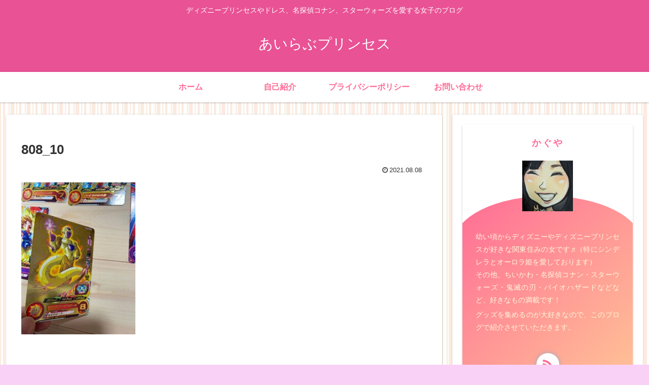

--- FILE ---
content_type: text/html; charset=UTF-8
request_url: https://princess-goods.com/wp-admin/admin-ajax.php
body_size: -40
content:
119713.8cec99fe29335f42dd85d500f44092d7

--- FILE ---
content_type: text/html; charset=utf-8
request_url: https://www.google.com/recaptcha/api2/aframe
body_size: 267
content:
<!DOCTYPE HTML><html><head><meta http-equiv="content-type" content="text/html; charset=UTF-8"></head><body><script nonce="btKa-kLfqFtrw5Kg6Mx94g">/** Anti-fraud and anti-abuse applications only. See google.com/recaptcha */ try{var clients={'sodar':'https://pagead2.googlesyndication.com/pagead/sodar?'};window.addEventListener("message",function(a){try{if(a.source===window.parent){var b=JSON.parse(a.data);var c=clients[b['id']];if(c){var d=document.createElement('img');d.src=c+b['params']+'&rc='+(localStorage.getItem("rc::a")?sessionStorage.getItem("rc::b"):"");window.document.body.appendChild(d);sessionStorage.setItem("rc::e",parseInt(sessionStorage.getItem("rc::e")||0)+1);localStorage.setItem("rc::h",'1768900376509');}}}catch(b){}});window.parent.postMessage("_grecaptcha_ready", "*");}catch(b){}</script></body></html>